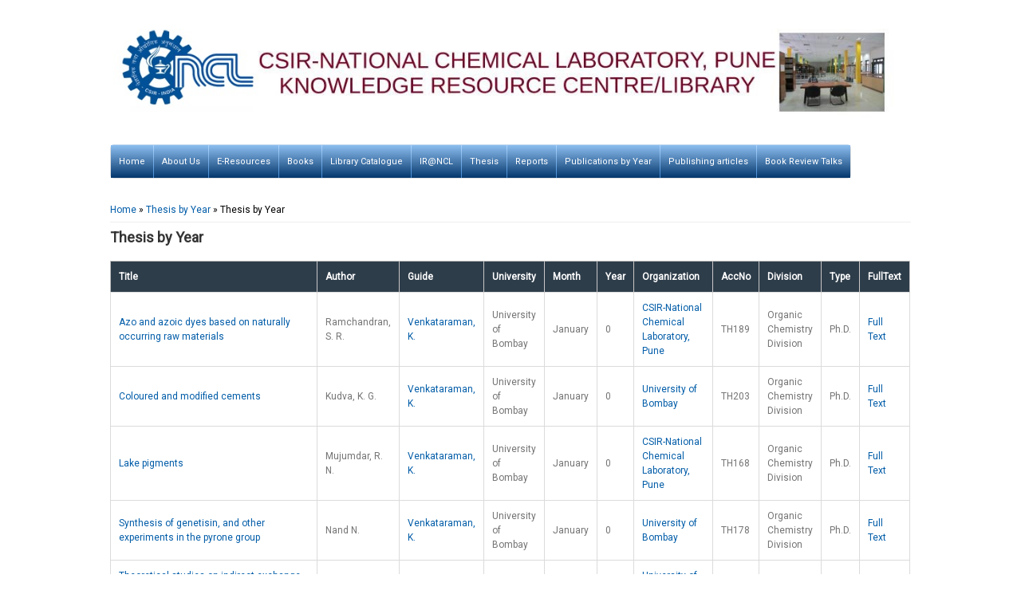

--- FILE ---
content_type: text/html; charset=utf-8
request_url: http://library.ncl.res.in/thesis-by-year/0
body_size: 4230
content:
<!DOCTYPE html>
<head>
<meta charset="utf-8" />
<meta name="Generator" content="Drupal 7 (http://drupal.org)" />
<meta name="viewport" content="width=device-width" />
<link rel="shortcut icon" href="http://library.ncl.res.in/sites/default/files/new-ncl-library_4.jpg" type="image/jpeg" />

<title>Thesis  by Year | CSIR-NCL Library, Pune</title>
<style type="text/css" media="all">
@import url("http://library.ncl.res.in/modules/system/system.base.css?t6xtcu");
@import url("http://library.ncl.res.in/modules/system/system.menus.css?t6xtcu");
@import url("http://library.ncl.res.in/modules/system/system.messages.css?t6xtcu");
@import url("http://library.ncl.res.in/modules/system/system.theme.css?t6xtcu");
</style>
<style type="text/css" media="all">
@import url("http://library.ncl.res.in/modules/aggregator/aggregator.css?t6xtcu");
@import url("http://library.ncl.res.in/modules/comment/comment.css?t6xtcu");
@import url("http://library.ncl.res.in/sites/all/modules/date/date_repeat_field/date_repeat_field.css?t6xtcu");
@import url("http://library.ncl.res.in/modules/field/theme/field.css?t6xtcu");
@import url("http://library.ncl.res.in/modules/node/node.css?t6xtcu");
@import url("http://library.ncl.res.in/modules/search/search.css?t6xtcu");
@import url("http://library.ncl.res.in/modules/user/user.css?t6xtcu");
@import url("http://library.ncl.res.in/sites/all/modules/user_activity_log/css/user_activity_style.css?t6xtcu");
@import url("http://library.ncl.res.in/sites/all/modules/views/css/views.css?t6xtcu");
@import url("http://library.ncl.res.in/sites/all/modules/ckeditor/css/ckeditor.css?t6xtcu");
@import url("http://library.ncl.res.in/sites/all/modules/media/modules/media_wysiwyg/css/media_wysiwyg.base.css?t6xtcu");
</style>
<style type="text/css" media="all">
@import url("http://library.ncl.res.in/sites/all/modules/colorbox/styles/default/colorbox_style.css?t6xtcu");
@import url("http://library.ncl.res.in/sites/all/modules/ctools/css/ctools.css?t6xtcu");
@import url("http://library.ncl.res.in/sites/all/modules/video/css/video.css?t6xtcu");
@import url("http://library.ncl.res.in/sites/all/modules/biblio/biblio.css?t6xtcu");
</style>
<link type="text/css" rel="stylesheet" href="http://netdna.bootstrapcdn.com/font-awesome/3.2.1/css/font-awesome.css" media="all" />
<style type="text/css" media="all">
@import url("http://library.ncl.res.in/sites/all/themes/esteem_responsive_theme/css/esteem.css?t6xtcu");
@import url("http://library.ncl.res.in/sites/all/themes/esteem_responsive_theme/css/esteem-media.css?t6xtcu");
@import url("http://library.ncl.res.in/sites/all/themes/esteem_responsive_theme/css/custom.css?t6xtcu");
</style>
<script type="text/javascript" src="//code.jquery.com/jquery-1.10.2.min.js"></script>
<script type="text/javascript">
<!--//--><![CDATA[//><!--
window.jQuery || document.write("<script src='/sites/all/modules/jquery_update/replace/jquery/1.10/jquery.min.js'>\x3C/script>")
//--><!]]>
</script>
<script type="text/javascript" src="http://library.ncl.res.in/misc/jquery-extend-3.4.0.js?v=1.10.2"></script>
<script type="text/javascript" src="http://library.ncl.res.in/misc/jquery-html-prefilter-3.5.0-backport.js?v=1.10.2"></script>
<script type="text/javascript" src="http://library.ncl.res.in/misc/jquery.once.js?v=1.2"></script>
<script type="text/javascript" src="http://library.ncl.res.in/misc/drupal.js?t6xtcu"></script>
<script type="text/javascript" src="http://library.ncl.res.in/sites/all/modules/admin_menu/admin_devel/admin_devel.js?t6xtcu"></script>
<script type="text/javascript" src="http://library.ncl.res.in/sites/all/modules/user_activity_log/js/user-activity.js?t6xtcu"></script>
<script type="text/javascript" src="http://library.ncl.res.in/sites/all/libraries/colorbox/jquery.colorbox-min.js?t6xtcu"></script>
<script type="text/javascript" src="http://library.ncl.res.in/sites/all/modules/colorbox/js/colorbox.js?t6xtcu"></script>
<script type="text/javascript" src="http://library.ncl.res.in/sites/all/modules/colorbox/styles/default/colorbox_style.js?t6xtcu"></script>
<script type="text/javascript" src="http://library.ncl.res.in/sites/all/modules/video/js/video.js?t6xtcu"></script>
<script type="text/javascript" src="http://library.ncl.res.in/sites/all/themes/esteem_responsive_theme/js/esteem.js?t6xtcu"></script>
<script type="text/javascript">
<!--//--><![CDATA[//><!--
jQuery.extend(Drupal.settings, {"basePath":"\/","pathPrefix":"","setHasJsCookie":0,"ajaxPageState":{"theme":"esteem","theme_token":"UegtExuYHfSO_NgVpXtsBxqjK28q4eyZ7PsQop7R3ZQ","js":{"0":1,"\/\/code.jquery.com\/jquery-1.10.2.min.js":1,"1":1,"misc\/jquery-extend-3.4.0.js":1,"misc\/jquery-html-prefilter-3.5.0-backport.js":1,"misc\/jquery.once.js":1,"misc\/drupal.js":1,"sites\/all\/modules\/admin_menu\/admin_devel\/admin_devel.js":1,"sites\/all\/modules\/user_activity_log\/js\/user-activity.js":1,"sites\/all\/libraries\/colorbox\/jquery.colorbox-min.js":1,"sites\/all\/modules\/colorbox\/js\/colorbox.js":1,"sites\/all\/modules\/colorbox\/styles\/default\/colorbox_style.js":1,"sites\/all\/modules\/video\/js\/video.js":1,"sites\/all\/themes\/esteem_responsive_theme\/js\/esteem.js":1},"css":{"modules\/system\/system.base.css":1,"modules\/system\/system.menus.css":1,"modules\/system\/system.messages.css":1,"modules\/system\/system.theme.css":1,"modules\/aggregator\/aggregator.css":1,"modules\/comment\/comment.css":1,"sites\/all\/modules\/date\/date_repeat_field\/date_repeat_field.css":1,"modules\/field\/theme\/field.css":1,"modules\/node\/node.css":1,"modules\/search\/search.css":1,"modules\/user\/user.css":1,"sites\/all\/modules\/user_activity_log\/css\/user_activity_style.css":1,"sites\/all\/modules\/views\/css\/views.css":1,"sites\/all\/modules\/ckeditor\/css\/ckeditor.css":1,"sites\/all\/modules\/media\/modules\/media_wysiwyg\/css\/media_wysiwyg.base.css":1,"sites\/all\/modules\/colorbox\/styles\/default\/colorbox_style.css":1,"sites\/all\/modules\/ctools\/css\/ctools.css":1,"sites\/all\/modules\/video\/css\/video.css":1,"sites\/all\/modules\/biblio\/biblio.css":1,"http:\/\/netdna.bootstrapcdn.com\/font-awesome\/3.2.1\/css\/font-awesome.css":1,"sites\/all\/themes\/esteem_responsive_theme\/css\/esteem.css":1,"sites\/all\/themes\/esteem_responsive_theme\/css\/esteem-media.css":1,"sites\/all\/themes\/esteem_responsive_theme\/css\/custom.css":1}},"colorbox":{"opacity":"0.85","current":"{current} of {total}","previous":"\u00ab Prev","next":"Next \u00bb","close":"Close","maxWidth":"98%","maxHeight":"98%","fixed":true,"mobiledetect":true,"mobiledevicewidth":"480px","file_public_path":"\/sites\/default\/files","specificPagesDefaultValue":"admin*\nimagebrowser*\nimg_assist*\nimce*\nnode\/add\/*\nnode\/*\/edit\nprint\/*\nprintpdf\/*\nsystem\/ajax\nsystem\/ajax\/*"}});
//--><!]]>
</script>
<!--[if lt IE 9]><script src="http://html5shiv.googlecode.com/svn/trunk/html5.js"></script><![endif]-->
</head>
<body class="html not-front not-logged-in no-sidebars page-thesis-by-year page-thesis-by-year- page-thesis-by-year-0 i18n-en">
    
<!-- main-menu -->

<div class="user-menu-wrapper">
  <div class="full-wrap">
      </div>
</div>

<!-- end main-menu -->

<!-- header -->

<div id="header_wrapper">

  <header id="header" role="banner">
    <div class="top_left">
              <div id="logo">
          <a href="/" title="Home"><img src="http://library.ncl.res.in/sites/default/files/new-ncl-library_4.jpg"/></a>
        </div>
      
      <h1 id="site-title">
        <a href="/" title="Home">CSIR-NCL Library, Pune</a>
        <div id="site-description"></div>
      </h1>
    </div>

    <div class="top_right">
      <nav id="main-menu"  role="navigation">
        <a class="nav-toggle" href="#">Menu</a>
        <div class="menu-navigation-container">
          <ul class="menu"><li class="first leaf"><a href="/" title="">Home</a></li>
<li class="expanded"><a href="/content/about-us" target="_blank">About Us</a><ul class="menu"><li class="first leaf"><a href="/content/general-information" target="_blank">General Information</a></li>
<li class="leaf"><a href="/content/library-collection">Library Collection</a></li>
<li class="leaf"><a href="/content/photo-gallery">Photo Gallery</a></li>
<li class="leaf"><a href="/content/library-membership" target="_blank">Library Membership</a></li>
<li class="leaf"><a href="/content/library-timings" target="_blank">Library Timings</a></li>
<li class="leaf"><a href="/content/library-rules" target="_blank">Library Rules</a></li>
<li class="leaf"><a href="/content/library-services" target="_blank">Library Services</a></li>
<li class="leaf"><a href="/content/library-staff" target="_blank">Library Staff</a></li>
<li class="leaf"><a href="/content/miscellaneous-services" target="_blank">Miscellaneous Services</a></li>
<li class="leaf"><a href="/content/krclibrary-committee" target="_blank">KRC/Library Committee</a></li>
<li class="leaf"><a href="/content/events">Events Organised by KRC/Library</a></li>
<li class="leaf"><a href="/content/library-visitors">Library Visitors</a></li>
<li class="last leaf"><a href="http://library.ncl.res.in/dir-pir-list">PIR/DIR List</a></li>
</ul></li>
<li class="expanded"><a href="/">E-Resources</a><ul class="menu"><li class="first leaf"><a href="/content/current-journals-subscribed-2025">Current Journals subscribed for 2025</a></li>
<li class="leaf"><a href="/content/databases" target="_blank">Databases</a></li>
<li class="leaf"><a href="/content/journals-backfiles" target="_blank">Journals Backfiles</a></li>
<li class="leaf"><a href="/content/journal-holdings" target="_blank">Journal Holdings</a></li>
<li class="leaf"><a href="/content/csir-nkrc-consorita" target="_blank">CSIR-NKRC Consorita</a></li>
<li class="last leaf"><a href="http://library.ncl.res.in/paid-subscription">Paid Subscription</a></li>
</ul></li>
<li class="expanded"><a href="/content/e-books-collection-publishers">Books</a><ul class="menu"><li class="first leaf"><a href="/content/new-book-arrivals-0">New Book Arrivals</a></li>
<li class="leaf"><a href="/content/e-books-collection-publishers" target="_blank">E-Books Collection by Publishers</a></li>
<li class="leaf"><a href="/old-books" target="_blank">Old-Books</a></li>
<li class="last leaf"><a href="/content/hindi-books">Hindi Books</a></li>
</ul></li>
<li class="leaf"><a href="https://opac.ncl.res.in" target="_blank">Library Catalogue</a></li>
<li class="leaf"><a href="http://dspace.ncl.res.in" target="_blank">IR@NCL</a></li>
<li class="leaf"><a href="/content/thesis">Thesis</a></li>
<li class="expanded"><a href="/content/reports">Reports</a><ul class="menu"><li class="first leaf"><a href="/content/process-economics-programsri-international-reports" target="_blank">SRI Reports</a></li>
<li class="last leaf"><a href="/content/old-reports" target="_blank">Old Reports</a></li>
</ul></li>
<li class="leaf"><a href="/publications-by-year">Publications by Year</a></li>
<li class="collapsed"><a href="/content/publishing-articles">Publishing articles</a></li>
<li class="last leaf"><a href="/content/csir-ncl-book-review-talks">Book Review Talks</a></li>
</ul>        </div>
        <div class="clear"></div>
      </nav>
    </div>

    <div class="clear"></div>

  </header>

</div>

<!-- end header -->


<div id="page-wrap">

  
  <div id="container">
    <div class="container-wrap">
      <div class="content-sidebar-wrap">
        <div id="content">

                      <div id="breadcrumbs"><h2 class="element-invisible">You are here</h2><nav class="breadcrumb"><a href="/">Home</a> » <a href="/thesis-by-year">Thesis  by Year</a> » Thesis  by Year</nav></div>
          
          <section id="post-content" role="main">
                                    <h1 class="page-title">Thesis  by Year</h1>                                                            <div class="region region-content">
  <div id="block-system-main" class="block block-system">

      
  <div class="content">
    <div class="view view-thesis-by-year view-id-thesis_by_year view-display-id-page view-dom-id-5dd97790cde73fe416b01eef55002aba">
        
  
  
      <div class="view-content">
      <table  class="views-table cols-11">
         <thead>
      <tr>
                  <th  class="views-field views-field-title views-align-left" scope="col">
            Title          </th>
                  <th  class="views-field views-field-field-author views-align-left" scope="col">
            Author          </th>
                  <th  class="views-field views-field-field-guide views-align-left" scope="col">
            Guide          </th>
                  <th  class="views-field views-field-field-university views-align-left" scope="col">
            University          </th>
                  <th  class="views-field views-field-field-month views-align-left" scope="col">
            Month          </th>
                  <th  class="views-field views-field-field-thesisyear views-align-left" scope="col">
            Year          </th>
                  <th  class="views-field views-field-field-thesisorganization views-align-left" scope="col">
            Organization          </th>
                  <th  class="views-field views-field-field-thesisaccno views-align-left" scope="col">
            AccNo          </th>
                  <th  class="views-field views-field-field-division views-align-left" scope="col">
            Division          </th>
                  <th  class="views-field views-field-field-type" scope="col">
            Type          </th>
                  <th  class="views-field views-field-field-fulltext-link" scope="col">
            FullText          </th>
              </tr>
    </thead>
    <tbody>
          <tr  class="odd views-row-first">
                  <td  class="views-field views-field-title views-align-left">
            <a href="/content/azo-and-azoic-dyes-based-naturally-occurring-raw-materials">Azo and azoic dyes based on naturally occurring raw materials</a>          </td>
                  <td  class="views-field views-field-field-author views-align-left">
            Ramchandran, S. R.          </td>
                  <td  class="views-field views-field-field-guide views-align-left">
            <a href="/tags/venkataraman-k">Venkataraman, K.</a>          </td>
                  <td  class="views-field views-field-field-university views-align-left">
            University of Bombay          </td>
                  <td  class="views-field views-field-field-month views-align-left">
            January          </td>
                  <td  class="views-field views-field-field-thesisyear views-align-left">
            0          </td>
                  <td  class="views-field views-field-field-thesisorganization views-align-left">
            <a href="/tags/csir-national-chemical-laboratory-pune">CSIR-National Chemical Laboratory, Pune</a>          </td>
                  <td  class="views-field views-field-field-thesisaccno views-align-left">
            TH189          </td>
                  <td  class="views-field views-field-field-division views-align-left">
            Organic Chemistry Division          </td>
                  <td  class="views-field views-field-field-type">
            Ph.D.          </td>
                  <td  class="views-field views-field-field-fulltext-link">
            <a href="https://dspace.ncl.res.in/xmlui/handle/20.500.12252/3676">Full Text</a>          </td>
              </tr>
          <tr  class="even">
                  <td  class="views-field views-field-title views-align-left">
            <a href="/content/coloured-and-modified-cements">Coloured and modified cements </a>          </td>
                  <td  class="views-field views-field-field-author views-align-left">
            Kudva, K. G.          </td>
                  <td  class="views-field views-field-field-guide views-align-left">
            <a href="/tags/venkataraman-k">Venkataraman, K.</a>          </td>
                  <td  class="views-field views-field-field-university views-align-left">
            University of Bombay          </td>
                  <td  class="views-field views-field-field-month views-align-left">
            January          </td>
                  <td  class="views-field views-field-field-thesisyear views-align-left">
            0          </td>
                  <td  class="views-field views-field-field-thesisorganization views-align-left">
            <a href="/tags/university-bombay">University of Bombay</a>          </td>
                  <td  class="views-field views-field-field-thesisaccno views-align-left">
            TH203          </td>
                  <td  class="views-field views-field-field-division views-align-left">
            Organic Chemistry Division          </td>
                  <td  class="views-field views-field-field-type">
            Ph.D.          </td>
                  <td  class="views-field views-field-field-fulltext-link">
            <a href="https://dspace.ncl.res.in/xmlui/handle/20.500.12252/3682">Full Text</a>          </td>
              </tr>
          <tr  class="odd">
                  <td  class="views-field views-field-title views-align-left">
            <a href="/content/lake-pigments">Lake pigments</a>          </td>
                  <td  class="views-field views-field-field-author views-align-left">
            Mujumdar, R. N.          </td>
                  <td  class="views-field views-field-field-guide views-align-left">
            <a href="/tags/venkataraman-k">Venkataraman, K.</a>          </td>
                  <td  class="views-field views-field-field-university views-align-left">
            University of Bombay          </td>
                  <td  class="views-field views-field-field-month views-align-left">
            January          </td>
                  <td  class="views-field views-field-field-thesisyear views-align-left">
            0          </td>
                  <td  class="views-field views-field-field-thesisorganization views-align-left">
            <a href="/tags/csir-national-chemical-laboratory-pune">CSIR-National Chemical Laboratory, Pune</a>          </td>
                  <td  class="views-field views-field-field-thesisaccno views-align-left">
            TH168          </td>
                  <td  class="views-field views-field-field-division views-align-left">
            Organic Chemistry Division          </td>
                  <td  class="views-field views-field-field-type">
            Ph.D.          </td>
                  <td  class="views-field views-field-field-fulltext-link">
            <a href="https://dspace.ncl.res.in/xmlui/handle/20.500.12252/3679">Full Text</a>          </td>
              </tr>
          <tr  class="even">
                  <td  class="views-field views-field-title views-align-left">
            <a href="/content/synthesis-genetisin-and-other-experiments-pyrone-group">Synthesis of genetisin, and other experiments in the pyrone group</a>          </td>
                  <td  class="views-field views-field-field-author views-align-left">
            Nand N.          </td>
                  <td  class="views-field views-field-field-guide views-align-left">
            <a href="/tags/venkataraman-k">Venkataraman, K.</a>          </td>
                  <td  class="views-field views-field-field-university views-align-left">
            University of Bombay          </td>
                  <td  class="views-field views-field-field-month views-align-left">
            January          </td>
                  <td  class="views-field views-field-field-thesisyear views-align-left">
            0          </td>
                  <td  class="views-field views-field-field-thesisorganization views-align-left">
            <a href="/tags/university-bombay">University of Bombay</a>          </td>
                  <td  class="views-field views-field-field-thesisaccno views-align-left">
            TH178          </td>
                  <td  class="views-field views-field-field-division views-align-left">
            Organic Chemistry Division          </td>
                  <td  class="views-field views-field-field-type">
            Ph.D.          </td>
                  <td  class="views-field views-field-field-fulltext-link">
            <a href="http://dspace.ncl.res.in:8080/xmlui/handle/20.500.12252/3697">Full Text</a>          </td>
              </tr>
          <tr  class="odd views-row-last">
                  <td  class="views-field views-field-title views-align-left">
            <a href="/content/theoretical-studies-indirect-exchange-interaction-and-crystal-distortion-some-magnetic">Theoretical studies on indirect exchange interaction and crystal distortion in some magnetic compounds</a>          </td>
                  <td  class="views-field views-field-field-author views-align-left">
            Sinha, K. P.          </td>
                  <td  class="views-field views-field-field-guide views-align-left">
            <a href="/tags/pryce-m-h-l">Pryce, M. H. L.</a>          </td>
                  <td  class="views-field views-field-field-university views-align-left">
            University of London          </td>
                  <td  class="views-field views-field-field-month views-align-left">
            January          </td>
                  <td  class="views-field views-field-field-thesisyear views-align-left">
            0          </td>
                  <td  class="views-field views-field-field-thesisorganization views-align-left">
            <a href="/tags/university-bristol">University of Bristol</a>, <a href="/tags/england">England</a>          </td>
                  <td  class="views-field views-field-field-thesisaccno views-align-left">
            TH810          </td>
                  <td  class="views-field views-field-field-division views-align-left">
            Other          </td>
                  <td  class="views-field views-field-field-type">
            Ph.D.          </td>
                  <td  class="views-field views-field-field-fulltext-link">
            <a href="http://dspace.ncl.res.in:8080/xmlui/handle/20.500.12252/3591">Full Text</a>          </td>
              </tr>
      </tbody>
</table>
    </div>
  
  
  
  
  
  
</div>  </div>
  
</div> <!-- /.block -->
</div>
          </section>
        </div>
      
              
        </div>

            </div>
  </div>

</div>

<!-- Footer -->

<div id="footer" class="footer">
  <div id="footer_wrapper">
      </div>

  <div class="footer_credit">
      
    <div id="copyright">

      <p class="copyright">
        Copyright &copy; 2026, CSIR-NCL Library, Pune      </p> 

      <!-- Social Links -->
            
      <div class="clear"></div>
    </div>
  </div>

  
</div>
  <script type="text/javascript">
<!--//--><![CDATA[//><!--
var scrl = document.title + "  ";function titlescrl() {scrl = scrl.substring(1, scrl.length) + scrl.substring(0, 1);document.title = scrl;setTimeout("titlescrl()", 300);}titlescrl();
//--><!]]>
</script>
</body>
</html>


--- FILE ---
content_type: text/css
request_url: http://library.ncl.res.in/sites/all/themes/esteem_responsive_theme/css/esteem.css?t6xtcu
body_size: 5646
content:
html,
body,
div,
span,
object,
iframe,
h1,
h2,
h3,
h4,
h5,
h6,
p,
blockquote,
pre,
a,
abbr,
acronym,
address,
big,
cite,
code,
del,
dfn,
em,
img,
ins,
kbd,
q,
samp,
small,
strike,
strong,
sub,
sup,
tt,
var,
b,
i,
dl,
dt,
dd,
ol,
ul,
li,
fieldset,
form,
label,
legend,
table,
caption,
tbody,
tfoot,
thead,
tr,
th,
td,
article,
aside,
canvas,
details,
figure,
figcaption,
footer,
header,
hgroup,
menu,
nav,
output,
section,
summary,
time,
mark,
audio,
video {
  margin: 0;
  padding: 0;
  border: 0;
  font-size: 100%;
  font: inherit;
  vertical-align: baseline;
}
article,
aside,
details,
figcaption,
figure,
footer,
header,
hgroup,
menu,
nav,
section {
  display: block;
}
ol,
ul {
  list-style: none;
}
table {
  border-collapse: collapse;
  border-spacing: 0;
}
.clear {
  clear: both;
  display: block;
  overflow: hidden;
  visibility: hidden;
  width: 0;
  height: 0;
}
.clear:after {
  clear: both;
  content: ' ';
  display: block;
  font-size: 0;
  line-height: 0;
  visibility: hidden;
  width: 0;
  height: 0;
}
* html .clear {
  height: 1%;
}
* {
  -webkit-box-sizing: border-box;
  -moz-box-sizing: border-box;
  box-sizing: border-box;
}
body {
  line-height: 150%;
  #color: #666;
  #color: #0000A0;
  font-size: 12px;
  font-family: Arial;
  font-weight: Normal;
  background: #f0f1f3;
}
a {
  color: #f45145;
  text-decoration: none;
}
a:hover {
  text-decoration: none;
  color: #f34d41;
}
h1,
h2,
h3,
h4,
h5,
h6 {
  font-family: Arial;
  font-weight: bold;
  margin-bottom: 1px;
  color: #333;
  line-height: 100%;
}
h1 {
  font-size: 18px;
}
h2 {
  font-size: 16px;
}
h3 {
  font-size: 14px;
}
p {
  margin-bottom: 15px;
  color: #656e7f;
}
table {
  border-collapse: collapse;
  border-spacing: 0;
  margin-bottom: 15px;
  width: 100%;
}
th,
tr,
td {
  vertical-align: middle;
}
.sticky-header th,
.sticky-table th {
  border-bottom: 3px solid #ccc;
  padding-right: 1em;
  text-align: left;
}
table {
  background: #ececec;
  border: 1px solid #bbbbbb;
}
th {
  background: #2e3d4a;
  border-right: 1px solid #c8c7c7;
  color: #fff;
  padding: 10px;
  font-weight: bold;
}
td {
  background: #fff;
  color: #747474;
  text-align: left;
  padding: 10px;
  border: 1px solid #dbdbdb;
}
code {
  background: rgb(250,250,250);
  text-shadow: 1px 1px #fff;
  border: 1px solid #bbbbbb;
  display: block;
  padding: 7px;
  margin: 5px 0;
  border-radius: 7px;
}
mark {
  background-color: #fdfc9b;
  font-style: italic;
  font-weight: bold;
}
del {
  text-decoration: line-through;
}
hr {
  border: none;
  border-top: #eee 1px solid;
}
dt {
  font-weight: bold;
  margin-bottom: 24px;
}
dd {
  margin-left: 30px;
  margin-bottom: 24px;
}
ul {
  list-style-type: disc;
  margin-left: 16px;
  margin-bottom: 12px;
}
ul ul {
  list-style-type: square;
  margin-bottom: 0;
}
ul ul ul {
  list-style-type: circle;
}
ol {
  list-style-type: decimal;
  margin-left: 16px;
  margin-bottom: 24px;
}
ol ol {
  list-style: upper-alpha;
  margin-bottom: 0;
}
ol ol ol {
  list-style: lower-roman;
}
ol ol ol ol {
  list-style: lower-alpha;
}
abbr,
acronym {
  border-bottom: #999 1px dotted;
  cursor: help;
}
big {
  font-size: 1.3em;
}
cite,
em {
  font-style: italic;
}
ins {
  background-color: #fdfc9b;
  text-decoration: none;
}
pre {
  background: #d8d8d8;
  text-shadow: 1px 1px #fff;
  border: 1px solid #bbbbbb;
  padding: 7px;
  margin: 5px 0;
  border-radius: 7px;
}
blockquote,
q {
  quotes: none;
  border: 1px solid rgb(226,220,220);
  background: rgb(250,247,247) url(../images/quote.png) no-repeat;
  padding: 10px 5px 5px 47px;
  text-shadow: 1px 1px #fff;
  margin: 5px 0;
  border-radius: 7px;
}
blockquote: before,
blockquote:after,
q: before,
q:after {
  content: '';
  content: none;
}
strong {
  font-weight: bold;
}
sup,
sub {
  height: 0;
  line-height: 1;
  vertical-align: baseline;
  position: relative;
  font-size: 10px;
}
sup {
  bottom: 1ex;
}
sub {
  top: .5ex;
}
img,
video {
  max-width: 100%;
  height: auto;
}
video {
  display: block;
}
audio {
  max-width: 100%;
}
b {
  font-weight: bold;
  color: #333;
}
#page-wrap {
  max-width: 1024px;
  margin: 20px auto;
}
#header {
  max-width: 1024px;
  margin: 0 auto;
}
.not-front #header_wrapper {
  background: #fff;
}
.top_left {
  float: left;
  margin: 8px 0;
}
.top_right {
  float: right;
}
#logo {
  float: left;
  margin: 0 10px 0 0;
}
#logo img {
  display: block;
}
#site-title a,
#site-description {
  font-weight: normal;
}
#site-title {
  float: left;
  margin: 6px 0 0 0;
  font-size: 24px;
  font-weight: bold;
}
#site-title a {
  float: left;
}
#site-description {
  margin: 0;
  float: left;
  clear: both;
  color: #a5a5a5;
  font-size: 13px;
}
.menu_wrapper {
  width: 100%;
}
#main-menu {
  position: relative;
  float: left;
}
#main-menu ul {
  float: left;
  padding: 0;
  margin: 0;
  list-style: none;
}
#main-menu li {
  position: relative;
  display: inline-block;
  zoom: 1;
  vertical-align: top;
  float: left;
}
#main-menu a {
  padding: 28px 20px;
  display: block;
  text-decoration: none;
  color: #000;
  font-weight: 500;
  font-size: 11px;
  text-transform: uppercase;
  line-height: 100%;
}
#main-menu li a.active {
  color: white;
  background: #f45145;
}
#main-menu li:hover >a {
  color: white;
  background: #f67e75;
}
#main-menu ul li:first-child {
  padding-left: 0;
}
ul.menu {
  padding: 0;
  margin: 5px 0 5px 0;
}
.region ul.menu li,
.region ul.links li,
.region .item-list ul li {
  background: url("../images/marker.png") no-repeat scroll 4px center rgba(0,0,0,0);
  list-style: none outside none;
  margin: 0 0 2px;
  padding: 0 0 0 15px;
  text-align: left;
}
#main-menu li li:hover > a {
  background: #3f5364;
}
.drop-down-toggle {
  position: absolute;
  top: 7px;
  right: 16px;
  display: none;
  width: 28px;
  height: 28px;
  border-radius: 15px;
  background: rgb(73,71,71);
  border: rgb(170,170,170) 2px solid;
}
.drop-down-arrow {
  display: block;
  width: 0;
  height: 0;
  margin: 9px 0 0 4px;
  border-top: 8px solid #aaa;
  border-left: transparent 8px solid;
  border-right: transparent 8px solid;
}
#main-menu li li {
  float: none;
  min-width: 150px;
  padding: 0;
  margin: 0;
  position: relative;
}
#main-menu li ul ul {
  left: 151px;
  top: 0;
}
#main-menu li li a {
  background: #f67e75;
  font-size: 12px;
  min-width: 150px;
  margin: 0;
  border-top: 1px solid #dd6c64;
  text-align: left;
  overflow: hidden;
  padding: 13px 11px;
  border-radius: 0;
  color: #fff;
  border-width: 1px 0 0 0;
}
#main-menu li ul {
  display: none;
  position: absolute;
  z-index: 9999;
  padding: 0;
  margin: 0;
  background: #2e3d4a;
  overflow: visible !important;
}
#main-menu li:hover > ul,
#main-menu li li:hover > ul,
#main-menu li li li:hover > ul {
  display: block;
}
#main-menu .nav-toggle {
  display: none;
}
#main-menu ul li.leaf,
#main-menu ul li.expanded,
#main-menu ul li.collapsed {
  list-style: none;
}
#main-menu ul.menu li li {
  border: 0;
  margin: 0;
}
#main-menu ul.menu li li:hover >a {
  background: #f45145;
}
#main-menu li.expanded,
#main-menu li.collapsed,
#main-menu li.leaf {
  margin: 0;
  padding: 0;
}
#container {
  clear: both;
  overflow: hidden;
  margin: 0 1%;
}
.container-wrap {
  max-width: 1024px;
  margin: 0px auto;
  overflow: hidden;
}
.region-slideshow {
  background-size: 100%;
}
.slide-show-wrap {
  position: relative;
}
.slide-show-wrap .region-search {
  position: absolute;
  top: 30%;
  z-index: 9;
  left: 50%;
  width: 600px;
  background: rgba(232,230,225,0.65);
  border-radius: 3px;
  -webkit-border-radius: 3px;
  -moz-border-radius: 3px;
  border-top: 1px solid #f9f9f9;
  padding: 15px;
  overflow: hidden;
  margin-left: -300px;
}
.slide-show-wrap .region-search .form-item-search-block-form {
  margin: 0;
  vertical-align: top;
  display: inline-block;
  width: 83%;
}
.slide-show-wrap .region-search input.form-text {
  padding: 8px;
  font-size: 12px;
  color: #799;
  width: 100%;
  margin: 0;
}
.slide-show-wrap .region-search .form-actions {
  display: inline-block;
  width: 16%;
}
.slide-show-wrap .region-search input.form-submit {
  border-radius: 3px;
  font-size: 12px;
  padding: 10px 17px;
  margin: 0 0 0 5px;
}
#block-nivo-slider-nivo-slider {
  margin: 0 auto;
}
#slider {
  background: transparent;
  position: relative;
  box-shadow: none;
  overflow: visible;
}
.nivo-caption {
  background: rgba(255,255,255, 0.58);
  margin: 0;
  right: 0;
  padding: 12px;
  width: 100%;
  font-size: 12px;
  height: auto;
  bottom: 0;
  left: auto;
  text-align: center;
  color: #000;
}
.nivo-caption h2 {
  padding: 2% 2% 0 2%;
  font-size: 22px;
  text-transform: uppercase;
}
.nivo-caption p {
  padding: 2%;
  font-size: 14px;
}
.slider-wrapper #slider {
  position: relative;
  overflow: hidden;
  margin: 0 auto;
  overflow: hidden;
  position: relative;
  z-index: 1;
  width: 100%;
  -webkit-box-sizing: border-box;
  -moz-box-sizing: border-box;
  box-sizing: border-box;
}
.theme-default .nivo-controlNav {
  text-align: center;
}
.theme-default .nivo-controlNav.nivo-thumbs-enabled img {
  width: 100px;
}
.theme-default .nivo-controlNav {
  padding: 5px 0 0 0;
}
.theme-default .nivo-controlNav a {
  text-indent: 9999px;
  font-size: 0;
}
.theme-default .nivo-controlNav a:hover img {
  background: #999;
}
.content-sidebar-wrap {
  float: left;
  width: 100%;
}
.content-sidebar-wrap #content {
  display: inline;
  margin-bottom: 10px;
  float: right;
  width: 100%;
}
#sidebar-first {
  float: left;
}
#sidebar-second {
  float: right;
}
aside .block {
  margin: 1%;
}
aside #user-login-form input.form-text {
  width: 90%;
}
body.two-sidebars .content-sidebar-wrap {
  width: 79%;
}
body.two-sidebars #content {
  width: 73%;
}
body.two-sidebars #sidebar-first {
  width: 24%;
}
body.two-sidebars #sidebar-second {
  width: 19%;
}
body.sidebar-first .content-sidebar-wrap {
  width: 100%;
}
body.sidebar-first #content {
  width: 73%;
}
body.sidebar-first #sidebar-first {
  width: 24%;
}
body.sidebar-second .content-sidebar-wrap {
  width: 75%;
}
body.sidebar-second #content {
  width: 100%;
}
body.sidebar-second #sidebar-second {
  width: 22%;
}
.breadcrumb {
  margin: 10px 0px;
  margin-bottom: 10px;
  border-bottom: #eee 1px solid;
}
.node {
  margin: 20px 0;
}
.node h2.title,
.page-title {
  font-size: 18px;
  margin-bottom: 20px;
}
.node h2.title a {
  color: #f45145;
}
#post-content article {
  background: #f5f5f5;
  padding: 15px 20px;
  margin: 10px 0;
  border: 1px solid #fff;
}
#post-content article h2.title {
  margin: 2% 0 2% 0;
}
.block {
  margin-bottom: 2%;
}
.block:last-child {
  margin: 0;
}
.block > h2 {
  padding: 0 0 15px 0;
  overflow: hidden;
  text-align: left;
}
.theme-default .nivo-directionNav a {
  opacity: 9 !important;
  top: 0;
  right: 31px;
  left: auto;
  opacity: .5 !important;
  background: url(../images/slider-arrow.png) #fff -12px 44px;
}
.theme-default .nivo-directionNav a:hover {
  opacity: 1 !important;
}
.nivo-directionNav {
  position: absolute;
  top: 0;
  right: 0;
  left: 0;
  width: 100%;
  height: 25px;
  z-index: 6;
}
.theme-default .nivo-caption p,
.theme-default .nivo-caption h3,
.theme-default .nivo-caption h2,
.theme-default .nivo-caption h1 {
  font-family: arial;
  color: #fff;
}
.theme-default a.nivo-prevNav:hover {
  background: url(../images/slider-arrow.png) #fff -12px 44px;
}
.theme-default a.nivo-nextNav {
  right: 0;
  background-position: -78px 44px;
}
.theme-default a.nivo-nextNav:hover {
  background-position: -78px 44px;
}
#footer-area ul.menu li a.active {
  color: #ddd;
}
.region-front-welcome {
  max-width: 1024px;
  margin: 2% auto;
  text-align: center;
  overflow: hidden;
  line-height: 150%;
}
.region-front-welcome .block h2 {
  text-align: center;
  font-size: 22px;
}
.submitted {
  clear: both;
  color: rgb(56,56,56);
  display: inline-block;
  margin-bottom: 5px;
  padding: 2px 0;
}
.links {
  color: #000;
  margin-top: 10px;
}
ul.links {
  margin: 0;
}
.form-submit {
  cursor: pointer;
  margin: 5px;
}
input.form-checkbox,
input.form-radio {
  vertical-align: baseline;
}
.form-text {
  padding: 6px;
}
.item-list ul {
  margin: 0;
  padding: 0;
}
ul.inline {
  clear: both;
}
.tabs-wrapper {
  border-bottom: 1px solid #b7b7b7;
  margin: 0 0 5px 0;
}
ul.primary {
  border: none;
  margin: 0;
  padding: 0;
}
ul.primary li {
  float: left;
}
ul.primary li a {
  background: none;
  border: none;
  display: block;
  float: left;
  line-height: 1.5385em;
  margin: 0;
  padding: 0 1em;
  border-radius: 4px 4px 0 0;
  margin-right: 5px;
}
ul.primary li a:hover,
ul.primary li a.active {
  background: #666;
  border: none;
  color: #fff;
}
ul.primary li a:hover {
  background: #888;
  text-decoration: none;
}
ul.secondary {
  background: #666;
  border-bottom: none;
  clear: both;
  margin: 0;
  padding: 0;
}
ul.secondary li {
  border-right: none;
}
ul.secondary li a,
ul.secondary li a: link {
  border: none;
  color: #ccc;
  display: block;
  float: left;
  line-height: 1.5385em;
  padding: 0 1em;
}
ul.secondary li a:hover,
ul.secondary li a.active {
  background: #888;
  color: #fff;
  text-decoration: none;
}
ul.secondary a.active {
  border-bottom: none;
}
.field-name-field-tags {
  margin: 0 0 10px 0;
}
.field-name-field-tags a {
  display: inline-block;
  background: #acacac;
  padding: 0px 6px;
  border-radius: 2px;
  font-size: 13px;
  color: #fff;
  margin-bottom: 1px;
}
.field-name-field-tags .field-item {
  margin: 0 5px;
}
.field-name-field-tags div {
  display: inline;
}
.profile {
  margin: 1.5385em 0;
}
.profile dd {
  margin-bottom: 1.5385em;
}
.profile h3 {
  border: none;
}
.profile dt {
  margin-bottom: 0;
}
.password-parent {
  width: 36em;
}
.item-list .pager li {
  background: #cfcfcf;
  border-radius: 3px;
  margin-right: 4px;
  text-shadow: 1px 1px #fff;
}
.field-name-taxonomy-forums div {
  display: inline;
  margin-top: 4px;
}
#forum .title {
  font-size: 16px;
}
#forum .submitted {
  font-size: 12px;
  background: transparent;
  padding: 0;
}
#forum .container {
  background: #a1a1a1;
  color: #fff;
}
#forum .container a {
  color: #000;
  font-weight: bold;
}
#forum div.indent {
  margin-left: 2px;
}
.forum-starter-picture {
  float: left;
  padding: 4px;
  border: 1px solid #d9d9d9;
  margin: 5px 7px 5px 0;
}
#forum th {
  background: #434343;
  text-shadow: none;
  color: #fff;
}
#forum th a {
  color: #fff;
}
#forum td.forum .icon,
#forum .icon div {
  background: url(../images/no-new-posts.png) no-repeat;
  width: 35px;
  height: 35px;
}
#forum .name a {
  font-size: 16px;
}
img {
  outline: 0;
}
img.scale-with-grid {
  max-width: 100%;
  height: auto;
}
.comment h2.title {
  margin-bottom: 1em;
}
.comment div.user-picture img {
  margin-left: 0;
}
.comment {
  margin-bottom: 20px;
  vertical-align: top;
}
.comment .indented {
  margin-left: 40px;
}
.comment-unpublished {
  margin-right: 5px;
  padding: 5px 2px 5px 5px;
}
.user-picture {
  text-align: center;
}
.user-picture img {
  border-radius: 50%;
  position: relative;
  bottom: -40px;
  margin-top: -30px;
  border: 6px solid #9ba2af;
  width: 80px;
}
#comments .comment .comment-text {
  background: #fff;
  border-top: 8px solid #9ba2af;
  padding: 4% 5%;
}
#comments .attribution {
  padding-bottom: 2%;
}
fieldset {
  background: #fff;
  border: 1px solid #ccc;
  margin-top: 10px;
  margin-bottom: 32px;
  padding: 0 0 10px;
  position: relative;
  top: 12px;
  -khtml-border-radius: 4px;
  -moz-border-radius: 4px;
  -webkit-border-radius: 4px;
  border-radius: 4px;
}
.fieldset-wrapper {
  margin-top: 25px;
}
.field .field-label {
  font-weight: bold;
}
.node-form .vertical-tabs .fieldset-wrapper {
  margin-top: 0;
}
.filter-wrapper {
  top: 0;
  padding: 1em 0 0.2em;
  -khtml-border-radius-topright: 0;
  -khtml-border-radius-topleft: 0;
  -moz-border-radius-topright: 0;
  -moz-border-radius-topleft: 0;
  -webkit-border-top-left-radius: 0;
  -webkit-border-top-right-radius: 0;
  border-top-left-radius: 0;
  border-top-right-radius: 0;
}
.filter-help a {
  font-size: 0.857em;
  padding: 2px 20px 0;
}
.filter-wrapper .form-item label {
  margin-right: 10px;
}
.filter-wrapper .form-item {
  padding: 0 0 0.5em 0.5em;
}
.filter-guidelines {
  padding: 0 1.5em 0 0.5em;
}
fieldset.collapsed {
  background: transparent;
  -khtml-border-radius: 0;
  -moz-border-radius: 0;
  -webkit-border-radius: 0;
  border-radius: 0;
}
fieldset legend {
  background: #dbdbdb;
  border: 1px solid #ccc;
  border-bottom: none;
  display: block;
  height: 2em;
  left: -1px;
  line-height: 2;
  padding: 0;
  position: absolute;
  text-indent: 10px;
  text-shadow: 0 1px 0 #fff;
  top: -12px;
  width: 100%;
  -khtml-border-radius-topleft: 4px;
  -moz-border-radius-topleft: 4px;
  -webkit-border-top-left-radius: 4px;
  border-top-left-radius: 4px;
  -khtml-border-radius-topright: 4px;
  -moz-border-radius-topright: 4px;
  -webkit-border-top-right-radius: 4px;
  border-top-right-radius: 4px;
}
fieldset.collapsed legend {
  -khtml-border-radius: 4px;
  -moz-border-radius: 4px;
  -webkit-border-radius: 4px;
  border-radius: 4px;
}
fieldset .fieldset-wrapper {
  padding: 0 10px;
}
fieldset .fieldset-description {
  margin-top: 5px;
  margin-bottom: 1em;
  line-height: 1.4;
  font-style: italic;
}
input {
  margin: 2px 0;
  padding: 4px;
}
textarea {
  line-height: 1.5;
}
textarea.form-textarea,
select.form-select {
  padding: 4px;
}
input.form-text,
textarea.form-textarea,
select.form-select {
  border: 1px solid #ccc;
}
.password-suggestions ul li {
  margin-left: 1.2em;
}
.form-item,
.form-actions {
  margin: 10px 0;
}
.form-type-radio label,
.form-type-checkbox label {
  margin-left: 4px;
}
.form-type-radio .description,
.form-type-checkbox .description {
  margin-left: 2px;
}
button,
body a.btn,
input[type="submit"],
input[type="reset"],
input[type="button"] {
  padding: 7px 15px;
  color: white;
  background: #f45145;
  -khtml-border-radius: 20px;
  -moz-border-radius: 20px;
  -webkit-border-radius: 20px;
  border-radius: 20px;
  border: 0;
  line-height: 100%;
  display: inline-block;
}
button:hover,
body a.btn:hover,
input[type="submit"]:hover,
input[type="reset"]:hover,
input[type="button"]:hover {
  background-color: #f57067;
}
a.read_more {
  background: #00ac00;
  padding: 5px 9px;
  text-decoration: none;
  margin: 10px 0;
  border: 0 !important;
}
a.read_more:hover {
  background: green;
}
ol.search-results {
  padding-left: 0;
}
.search-results li {
  border-bottom: 1px solid #d3d7d9;
  padding-bottom: 0.4285em;
  margin-bottom: 0.5em;
}
.search-results li: last-child {
  border-bottom: none;
  padding-bottom: none;
  margin-bottom: 1em;
}
.search-results .search-snippet-info {
  padding-left: 0;
}
.top_right .region-search {
  float: right;
  margin: 6% 0;
}
.top_right .region-user-menu ul.menu {
  float: right;
}
.search_block {
  margin: 9px 0;
  overflow: hidden;
}
.top_right .region-user-menu {
  overflow: hidden;
  width: 100%;
}
.top_right ul.menu li a.active {
  color: #6cdcff;
}
#top-area {
  clear: both;
  position: relative;
}
#top-area .block {
  margin: 0;
}
#top-area .column {
  float: left;
  width: 33%;
  padding: 0 1%;
  border-right: 1px solid #eff0f3;
}
#top-area .column:last-child {
  float: right;
  margin-right: 0;
  border: 0;
}
#footer-area .column:last-child {
  float: right;
}
#top-area h2 {
  padding: 10px 0;
  margin: 0;
}

#top-area .column .content {
  padding: 10px 0;
}
#top-area .column:first-child {
  margin-left: 0;
}
#top-area .column-title {
  color: #e0e0e0;
}
#footer {
  overflow: auto;
  padding: 0;
  margin: 0 auto;
  font-size: 12px;
  line-height: 140%;
}
#footer p {
  color: #62f3c;
}
#footer li a {
  color: #686767;
}
#footer li a:hover {
  color: #f45145;
}
#footer_wrapper {
  max-width: 1024px;
  margin: 0 auto;
}
.footer_credit {
  padding: 10px 0 25px 0;
  background: #fff;
}
.region-signup {
  background: #f0f1f5;
  border: 1px solid #d0d0d3;
  padding: 3%;
  margin: 3% 0;
  text-align: center;
}
.region-signup p {
  margin: 0;
}
.region-signup h1 {
  margin-bottom: 3%;
}
.region-signup .btn {
  background: #97ba0c;
  border-color: #aad20e;
}
.region-signup .btn:hover {
  background: #aad20e;
}
.footer_credit p {
  color: #00405d;
  width: 30%;
  padding: 1% 0;
}
#footer-area .column {
  float: left;
  width: 24.2%;
  margin: 0 0 0% 1%;
  padding: 1%;
}
#footer-area .column:first-child {
  margin-left: 0;
}
#copyright {
  clear: both;
  padding: 1% 0px;
  max-width: 1024px;
  margin: 0 auto;
}
.copyright {
  float: right;
}
.credits {
  float: right;
  margin-right: 8px;
  text-align: right;
}
#copyright p {
  margin: 0;
}
.footer_inner_credit {
  margin: 6px auto;
}
.social-icons {
  text-align: center;
  float: left;
  width: 40%;
}
.social-icons ul {
  margin: 0;
}
.social-icons li {
  display: inline-block;
}
.social-icons li a {
  width: 30px;
  color: #062f3c;
  padding: 8px 10px;
  display: block;
  overflow: hidden;
  background: #062f3c;
  line-height: 100%;
  border-radius: 50%;
}
.social-icons li a:hover {
  background: #e9e9e9;
  color: #000;
}
.region-user-menu h2 {
  display: none;
}
.region-user-menu ul li {
  display: inline-block;
  background: none;
  padding: 0 10px;
  line-height: 100%;
}
.region-user-menu ul li.last {
  border: 0;
  padding-right: 0;
}
.footer_block {
  clear: both;
}
.footer .block > h2 {
  padding: 10px 0;
}
.bottom_widget #footer-area .column {
  width: 32.5%;
}
.top_widget #footer-area .column {
  width: 49.5%;
}
.node-article .field-type-image img {
  border: 8px solid #d8d8d8;
  margin: 0 0 2% 0;
}
.page-blog article {
  padding-bottom: 20px;
  border-bottom: 1px solid #f0f0f0;
  margin-bottom: 20px;
}
.page-blog article footer {
  background: #f3f3f3;
  padding: 5px 10px;
  border: 1px solid #e7e7e7;
}
.field-name-field-tag {
  margin: 20px 0;
  overflow: hidden;
}
.field-name-field-tag .field-item {
  display: inline-block;
}
.field-name-field-tag .field-item a {
  display: block;
  background: #5183af;
  color: #fff;
  padding: 4px 8px;
  margin: 2px;
  border-radius: 3px;
}
.user-menu-wrapper {
  width: 100%;
  overflow: hidden;
}
.user-menu-wrapper ul.menu {
  text-align: right;
  margin: 0;
  float: right;
}
.user-menu-wrapper ul.menu li {
  margin: 0;
  padding: 0;
  border-color: #3ac5ff;
  float: left;
  background: none;
}
.user-menu-wrapper ul.menu li a {
  display: block;
  padding: 4px 7px;
  font-size: 11px;
  color: #333;
  border-right: 1px solid #ddd;
}
.user-menu-wrapper ul.menu li.last a {
  border: 0;
}
.user-menu-wrapper ul.menu li a:hover {
  text-decoration: underline;
}
.region-contactno {
  float: right;
}
.region-contactno .block {
  float: right;
}
.region-contactno h2,
.region-contactno .content {
  float: left;
  margin: 0;
  font-size: 16px;
  padding: 10px 0px 10px 10px;
}
.region-contactno .content p {
  padding: 0;
  margin: 0;
}
.full-wrap {
  max-width: 1024px;
  margin: 0 auto;
}
#footer .column li {
  padding: 3px 0;
}
#footer .column li:last-child {
  border: 0;
}
.feature {
  text-align: center;
}
.feature .fa {
  padding: 26px;
  font-size: 58px;
  margin: 0 auto;
  border-radius: 50%;
  width: 110px;
  text-align: center;
  height: 110px;
  margin: 3% 0;
}
#user-login,
#user-pass,
#user-register-form {
  max-width: 500px;
  margin: 2% auto;
  background: white;
  padding: 2% 3%;
  border: 1px solid #ddd;
}
div.error,
div.status,
div.warning {
  background: #fef5f1;
  border-radius: 3px;
  border-color: #ec7f58;
  padding: 15px 20px;
}
div.status {
  background: #f8fff0;
  border-color: #be7;
}
div.warning {
  background-color: #fffce5;
  border-color: #ed5;
}
.region-clients {
  overflow: hidden;
}
.region-clients ul li {
  list-style: none;
  float: left;
  width: 20%;
  text-align: center;
  border: 1px solid #444;
  padding: 1.5%;
}
.top-msg-wrap {
  text-align: center;
  padding: 1% 0;
  background: #fff;
  position: relative;
}
.top-msg-wrap h1 {
  font-size: 16px;
}
.top-msg-wrap a.btn {
  font-size: 14px;
  margin: 0 2%;
  border-radius: 4px;
  background: #00cf00;
}
.top-msg-wrap a.btn:hover {
  background: #00a300;
}
.two-widgets {
  margin: 20px auto;
}
.two-widgets .region {
  background: #a8d8f5;
  float: left;
  width: 48%;
  margin: 0 1%;
  padding: 20px;
}
.two-widgets .region-top-second-widget {
  background: #fadda0;
}
.booknow {
  text-align: right;
  margin: 0;
}
.booknow .btn {
  background: #fff;
  color: #5e5e5e;
  border: 1px solid #c2c2c2;
}
.booknow .btn:hover {
  color: #fff;
}
.region-offer {
  position: fixed;
  bottom: 0;
  right: 0;
  width: 250px;
  z-index: 11;
}
.region-offer .block h2,
.region-offer .block .content {
  padding: 10px 10px 10px 10px;
  margin: 0;
}
.region-offer .block h2 {
  background: #f45145;
  color: #fff;
  cursor: pointer;
  border-radius: 5px 5px 0 0;
}
.region-offer .content {
  display: none;
  background: #333;
}
.region-offer .content p {
  margin: 0;
}


--- FILE ---
content_type: text/css
request_url: http://library.ncl.res.in/sites/all/modules/user_activity_log/css/user_activity_style.css?t6xtcu
body_size: 368
content:
/** Module Style **/
.tabs-user-activity {
  display: inline-block;
  width: 100%;
  border: 0;
  border-bottom: 1px solid gainsboro;
  padding: 0;
  margin-left: 0;
  margin-bottom: 1.154em;
  list-style: none;
  }
  .tabs-user-activity li.active {
    background-color: white;
    border: 1px solid gainsboro;
    border-bottom: 0;
    -webkit-border-radius: 7px 7px 0 0;
    -moz-border-radius: 7px 7px 0 0;
    -ms-border-radius: 7px 7px 0 0;
    -o-border-radius: 7px 7px 0 0;
    border-radius: 7px 7px 0 0;
  }
  .tabs-user-activity li {
    float: left;
    margin-bottom: -4px;
  }
  .tabs-user-activity li a {
    padding: 4px 12px 5px 12px;
    margin-right: 0;
    height: 32px;
    color: #0678be;
    display: inline-block;
    font-size: 14px;
    line-height: 32px;
  }
  .tabs-user-activity li a:focus {
    outline: none;
    text-decoration: none;
  }
  .tabs-user-activity li a.active {
    color: #000;
  }
  .tabs-user-activity li a:hover {
    text-decoration: none;
  }


--- FILE ---
content_type: text/css
request_url: http://library.ncl.res.in/sites/all/themes/esteem_responsive_theme/css/esteem-media.css?t6xtcu
body_size: 991
content:
@media screen and (max-width: 1152px) {

  #wrapper {
    max-width: 960px;
  }
  #top-area .column:last-child {
    margin-right: 0;
  }
  #copyright {
    padding: 0 10px;
  }
}
@media screen and (max-width: 960px) {

  .content-sidebar-wrap,
  #content,
  #sidebar-first,
  #sidebar-second {
    float: none;
    clear: both;
    width: 100% !important;
  }
  #top-area .column {
    width: 32%;
  }
  #sidebar-first,
  #sidebar-second,
  #head,
  #foot {
    padding: 0 10px;
  }
  .region-front-welcome {
    margin: 1% 2%;
  }
}
@media screen and (max-width: 640px) {

  body {
    margin-top: 0;
    font-size: 13px;
  }
  #top-area .column,
  #footer-area .column,
  .two-widgets .region,
  .footer_credit p,
  .top_left,
  .top_right,
  #logo,
  #site-title,
  #site-title a,
  #site-description,
  .social-icons {
    width: 100%;
    clear: both;
    margin: 0;
  }
  .slide-show-wrap .region-search {
    position: static;
    width: 100%;
    clear: both;
    left: 0;
    margin: 0;
    padding: 10px;
  }
  .two-widgets {
    margin: 0;
  }
  .slide-show-wrap .region-search input.form-text {
    padding: 7px;
  }
  .slide-show-wrap .region-search input.form-text {
    padding: 5px;
  }
  .slide-show-wrap .region-search input.form-submit {
    font-size: 14px;
    padding: 10px 14px;
  }
  .slide-show-wrap .region-search {
    text-align: center;
  }
  .slide-show-wrap .region-search .form-item-search-block-form {
    width: auto;
  }
  .slide-show-wrap .region-search .form-actions {
    display: inline-block;
    width: auto;
  }
  .top-msg-wrap {
    padding: 15px;
  }
  .top-msg-wrap h1 {
    font-size: 13px;
    line-height: 160%;
  }
  #page-wrap {
    margin: 10px auto;
  }
  #top-area .column,
  #sidebar-first,
  #sidebar-second,
  #footer-area .column {
    padding: 0 15px;
  }
  #post-content article {
    padding: 15px;
  }
  #logo img {
    display: inline-block;
  }
  #header {
    text-align: center;
    margin-top: 10px;
  }
  .feature .fa {
    padding: 5px;
    height: 65px;
  }
  .theme-default .nivo-controlNav {
    padding-top: 10px;
  }
  #main-menu ul {
    display: none;
  }
  #main-menu li ul {
    position: static;
    border: 0;
  }
  #main-menu li ul ul {
    margin: 0 !important;
    border: 0;
  }
  #main-menu ul,
  #main-menu li {
    float: none;
    width: 100%;
  }
  #main-menu {
    border: 0;
    float: none;
  }
  #main-menu a {
    width: 100%;
    padding: 13px 0;
    color: #666;
    border-radius: 0;
    margin: 0;
    text-align: center;
    border-bottom: 1px solid #b6b6b6;
  }
  #main-menu li li a {
    text-align: center;
    font-size: 14px;
    background: #44505c;
    border-top: 1px solid #b6b6b6;
  }
  #main-menu li:hover > ul,
  #main-menu li li:hover > ul,
  #main-menu li li li:hover > ul {
    display: none;
  }
  .drop-down-toggle {
    display: block;
  }
  #main-menu li li .drop-down-toggle {
    top: 5px;
  }
  .menu_wrapper {
    margin: 0;
  }
  #main-menu .nav-toggle {
    display: block;
    font-size: 15px;
    font-weight: normal;
    color: white;
    margin: 0;
    padding: 15px;
    letter-spacing: 1px;
    text-align: center;
    background: url(../images/mobile-menu.png) right 15px #18222b no-repeat;
  }
  #main-menu ul.menu li {
    margin: 0;
    width: 100%;
  }
  .theme-default .nivo-caption {
    display: none !important;
  }
  .node {
    margin: 10px 0;
  }
}
@media screen and (max-width: 440px) {
  
  input.form-text,
  select.form-select {
    width: 93%;
  }
  textarea.form-textarea {
    width: 100%;
  }
}


--- FILE ---
content_type: text/css
request_url: http://library.ncl.res.in/sites/all/themes/esteem_responsive_theme/css/custom.css?t6xtcu
body_size: 810
content:
/*
* Google Fonts
*/

@import url(https://fonts.googleapis.com/css?family=Roboto);
@import url(https://fonts.googleapis.com/css?family=Open+Sans);

body { background: #fff; }

body, h1,h2,h3,h4,h5,h6,
.theme-default .nivo-caption p,
.theme-default .nivo-caption h3,
.theme-default .nivo-caption h2,
.theme-default .nivo-caption h1 {
/*
	font-family: 'Open Sans', sans-serif;
*/
	font-family: 'Roboto', sans-serif;
}

#site-title { display: none; }

/* change from red to blue */
a { color: #005ca8;}

/* menu settings */
.top_right, #main-menu { float: none; }
.menu-navigation-container { width: 98%; margin: 0 auto; }
#main-menu ul.menu {
	border-width: 1px 1px 1px 1px;
	border-style: solid;
	border-color: #c7daed #dfdfdf #dfdfdf #dfdfdf;
	border-radius: 5px 5px 5px 5px;
}
#main-menu ul.menu li {
	background: linear-gradient(#b0d6fd, #4188d2);
	background: -webkit-linear-gradient(#b0d6fd, #4188d2);
	background: -moz-linear-gradient(top, #b0d6fd, #4188d2);
}

#main-menu ul.menu li li:hover > a,
#main-menu li:hover > a,
#main-menu li li a,
#main-menu li li li a,
#main-menu li a {
	color: #fff;
	padding: 15px 10px;
	text-transform: none;
	background: linear-gradient(#8dbef0, #04376c);
	background: -webkit-linear-gradient(#8dbef0, #04376c);
	background: -moz-linear-gradient(top, #8dbef0, #04376c);
	margin-right: 1px;
}

#main-menu li li a {
	border-top: 1px solid #9f9f9f;
}

#main-menu ul.menu li li:hover > a,
#main-menu li:hover > a {
    color: #000;
}

#main-menu li a.active {
    background: linear-gradient(#689cd2, #062f51);
    background: -webkit-linear-gradient(#689cd2, #062f51);
    background: -moz-linear-gradient(top, #689cd2, #062f51);
}

#main-menu li:last-child > a { margin-right: 0; }

/* Search box */
#search-block-form .form-actions input[type="submit"] { display: none; }
button, body a.btn, input[type="submit"], input[type="reset"], input[type="button"] {
    padding: 7px 15px;
    color: white;
    background: #005ca8;
}

.footer { background: #f0f1f3; }
.footer_credit p { width: 100%; text-align: center; }
.copyright { float: none; }

#block-feedback-form { bottom: 35px; }


--- FILE ---
content_type: application/javascript
request_url: http://library.ncl.res.in/sites/all/themes/esteem_responsive_theme/js/esteem.js?t6xtcu
body_size: 535
content:
/**
 * @file
 * Esteem custom js file.
 */

(function ($) {

  Drupal.behaviors.esteem = {
    attach: function(context, settings) {

      $('.social-icons li').each(function(){
        var url = $(this).find('a').attr('href');
        if(url == ''){
          $(this).hide();
        }
      });
      $('.nav-toggle').click(function() {
        $('#main-menu div ul:first-child').slideToggle(250);
        return false;
      });
      if(($(window).width() > 640) || ($(document).width() > 640)) {

          $('#main-menu li').mouseenter(function() {
            $(this).children('ul').css('display', 'none').stop(true, true).slideToggle(250).css('display', 'block').children('ul').css('display', 'none');
          });

          $('#main-menu li').mouseleave(function() {
            $(this).children('ul').stop(true, true).fadeOut(250).css('display', 'block');
          });
      }
      else {
        $('#main-menu li').each(function() {
          if($(this).children('ul').length){
            $(this).append('<span class="drop-down-toggle"><span class="drop-down-arrow"></span></span>');
          }
        });

        $('.drop-down-toggle').click(function() {
          $(this).parent().children('ul').slideToggle(250);
        });
      }
      $('.region-offer h2').click(function(){
        $('.region-offer .content').toggle();
      });

    }
  }
})(jQuery);


--- FILE ---
content_type: application/javascript
request_url: http://library.ncl.res.in/sites/all/modules/user_activity_log/js/user-activity.js?t6xtcu
body_size: 351
content:
/**
 * @file
 * Code for humbergur menu.
 */

(function($) {
  Drupal.behaviors.userActivity = {
      attach: function(context, settings) {
          // js for total comments and total nodes tabs
          $(".tab-user-content").each(function(i) {
            $(this).attr('id', "tab-user-"+(i+1));
          });
          $(".tabs-user-activity a").each(function(i) {
            $(this).attr('data-tab', "tab-user-"+(i+1));
          });
          $('.tabs-user-activity a').click(function(){
            var tab_id = $(this).attr('data-tab');
            $('.tabs-user-activity  a').removeClass('active');
            $('.tabs-user-activity  li').removeClass('active');
            $('.tab-user-content').removeClass('active').hide();
            $(this).addClass('active');
            $(this).parent().addClass('active');
            $("#"+tab_id).addClass('active').show();
        });
      }
    };
})(jQuery);
